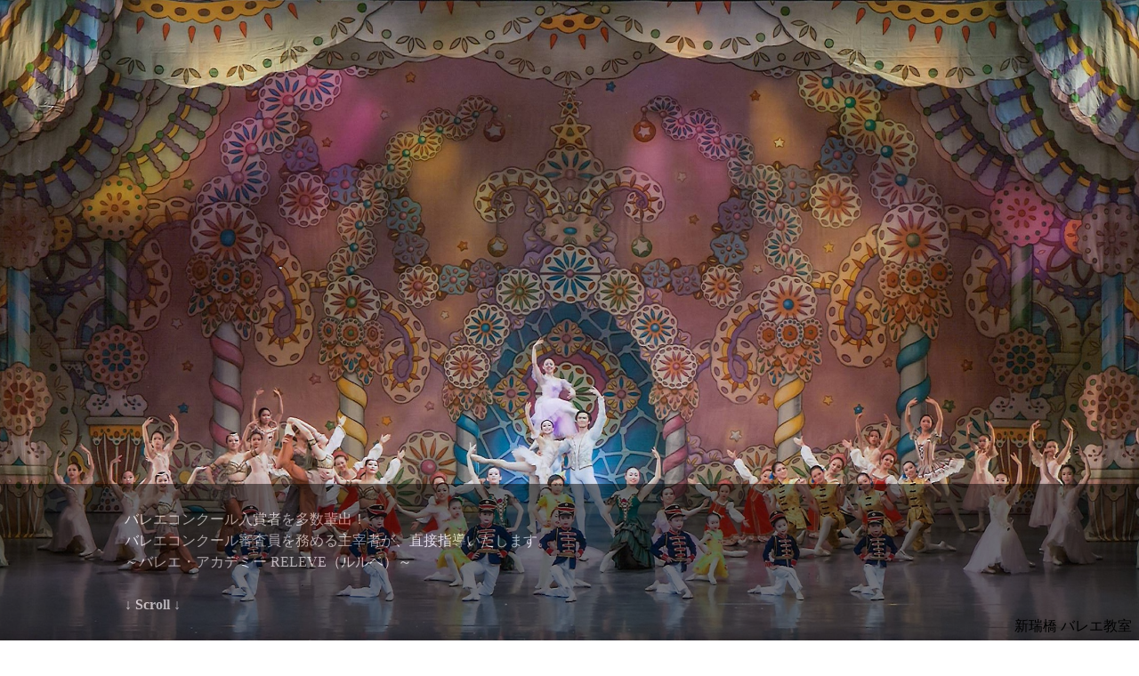

--- FILE ---
content_type: text/html; charset=UTF-8
request_url: http://ballet-releve.lp-template.com/
body_size: 4722
content:
<html>
<head>
<meta http-equiv="content-type" content="text/html; charset=utf-8">
<meta http-equiv="content-style-type" content="text/css">
<meta http-equiv="content-style-type" content="text/javascript">
<meta name="viewport" content="width=device-width,initial-scale=1">
<title>新瑞橋 バレエ教室｜バレエ・アカデミー RELEVE（ルルベ）名古屋スタジオ</title>
<meta name="keywords" content="新瑞橋 バレエ教室">
<meta name="description" content="バレエ・アカデミー RELEVE（ルルベ）名古屋スタジオ。新瑞橋 バレエ教室...">
<link href="index.css" rel="stylesheet" type="text/css">
<script type="text/javascript" src="http://code.jquery.com/jquery-3.1.0.min.js"></script>
<script>
$(function(){

$("#scroll_h1").hide();
setTimeout(function(){
$('#scroll_h1').hide().fadeIn(1000);
},1000);

$('a[href^="#"]').click(function() {
var speed = 500;
var href= $(this).attr("href");
var target = $(href == "#" || href == "" ? 'html' : href);
var position = target.offset().top;
$('body,html').animate({scrollTop:position}, speed, 'swing');
return false;
});
});</script>
</head>
<body>

<span id="top"><div id="background"></div></span>


<div id="top_text">
<p>新瑞橋 バレエ教室</p>
</div>



<div id="space">
<div id="scroll_h1">
<div id="scroll_h1_margin">
<p><br>
<a href="#scroll" rel="nofollow">バレエコンクール入賞者を多数輩出！<br>
バレエコンクール審査員を務める主宰者が、直接指導いたします。<br>
～バレエ・アカデミー RELEVE（ルルベ）～<br><br>
<span id="bold">↓ Scroll ↓</span></a><br><br></p></div></div></div>

<span id="scroll"><div id="white"></span>
<div id="white_margin">

<div id="p">
<p><br><br><br></p>
<h1>バレエコンクール入賞者を多数輩出！<br>
バレエコンクール審査員を務める主宰者が、直接指導いたします。<br>
～バレエ・アカデミー RELEVE（ルルベ）～</h1>
<p><br><br><br></p></div>


<div id="p">
<p>正統派のロシアバレエに沿って指導いたします。<br>
幼児から大人まで、初心者から舞台を目指す人まで、それぞれレベルに合わせてクラス編成しておりますので、<br>
初心者の方も上級者の方も、楽しくレッスンを受けて頂けます。<br><br>
ロシア国立サンクト・ペテルブルグコンセルバトーリーバレエ科の教師課程を終了しておりますので、<br>
舞台に立つバレリーナの指導も行えます。<br><br><br>
詳しくは公式HPをご覧ください。<br><br>
</p></div>

<div id="p">
<p>><a href="http://www.ballet-releve.jp/" rel="nofollow" target="_blank">バレエ・アカデミー RELEVE（ルルベ）公式HP</a></p></div>

<div id="p_center">
<p><br><br><br>
新瑞橋 バレエ教室｜バレエ・アカデミー RELEVE（ルルベ）名古屋スタジオ<br><br></p></div>
</div>


<div id="profile">
<div id="profile_margin">

<div id="scroll_top">
<p><a href="#top" rel="nofollow"><span id="bold"><span id="transparent">↑ Top ↑</span><br>
↑ Top ↑<br>
<span id="transparent">↑ Top ↑</span></span></a></p></div>

<div id="p">
<p><span id="bold">プロフィール</span><br><br>
【名称】バレエ・アカデミー RELEVE（ルルベ）<br>
【所在地】〒467-0066 愛知県名古屋市瑞穂区洲山町2丁目31番 ロフティーあらたま3F（1Fがモスバーガー）<br>
<iframe src="https://www.google.com/maps/embed?pb=!1m18!1m12!1m3!1d3263.566740990463!2d136.93527491490934!3d35.117528080329514!2m3!1f0!2f0!3f0!3m2!1i1024!2i768!4f13.1!3m3!1m2!1s0x60037a5488bc400b%3A0xf42089b667122248!2z44CSNDY3LTAwNjYg5oSb55-l55yM5ZCN5Y-k5bGL5biC55Ge56mC5Yy65rSy5bGx55S677yS5LiB55uu77yT77yR!5e0!3m2!1sja!2sjp!4v1509499286812" frameborder="0" style="border:0" allowfullscreen></iframe>
<br>
【連絡先】Tel 052-823-0179<br>
【営業時間】公式HP内「スタジオ・レッスン」のページをご覧ください。<br>
【定休日】公式HP内「スタジオ・レッスン」のページをご覧ください。<br>
【駐車場】なし</p></div>

<div id="scroll_top">
<p><a href="#top" rel="nofollow"><span id="bold"><span id="transparent">↑ Top ↑</span><br>
↑ Top ↑<br>
<span id="transparent">↑ Top ↑</span></span></a></p></div></div></div></div>

<div id="footer">
<div id="footer_margin">
<p><br><br><br>
<a href="http://ballet-releve.lp-template.com/">新瑞橋 バレエ教室</a>｜バレエ・アカデミー RELEVE（ルルベ）名古屋スタジオ<br>
&copy; ballet-releve.<a href="http://lp-template.com/" target="_blank">lp-template.com</a><br>
新瑞橋 バレエ教室<br><br><br><br></p></div></div></body></html>

--- FILE ---
content_type: text/css
request_url: http://ballet-releve.lp-template.com/index.css
body_size: 2802
content:
@media (orientation: landscape) {
body {
	background: url("photo.jpg") center center / cover no-repeat fixed;
	font-family: 'メイリオ',Meiryo,'ヒラギノ角ゴ Pro W3',Hiragino Kaku Gothic Pro;
	font-size: 16px;
	line-height: 24px;
	margin: 0px;
	text-align: center;
	-webkit-text-size-adjust: 100%;
}
#background {background: none;} body::before {
	background: url("photo.jpg") center center / cover no-repeat;
	content: "";
	display: block;
	height: 100vh;
	position: fixed;
	width: 100%;
	z-index: -1;
	-webkit-text-size-adjust: 100%;
}
iframe {
	margin: 4px auto;
	height: calc(80vw - 40vw);
	width: 100%;
}
}

@media (orientation: portrait) {
body {
	background: url("photo.jpg") center center / cover no-repeat fixed;
	font-family: 'メイリオ',Meiryo,'ヒラギノ角ゴ Pro W3',Hiragino Kaku Gothic Pro;
	font-size: 16px;
	line-height: 24px;
	margin: 0px;
	text-align: center;
	-webkit-text-size-adjust: 100%;
}
#background {background: none;} body::before {
	background: url("photo.jpg") center center /cover no-repeat;
	content: "";
	display: block;
	height: 100vh;
	position: fixed;
	width: 100%;
	z-index: -1;
	-webkit-text-size-adjust: 100%;
}
iframe {
	margin: 4px auto;
	height: calc(100vw - 44.8px);
	width: 100%;
}
}

#top_text {
	right: 8px;
	position: absolute;
	text-align: right;
	bottom: 4px;
	width: calc(100% - 16px);
}

#space {
	height: 100%;
	width: 100%;
}

#scroll_h1 {
	background-color: black;
	bottom: 0px;
	color: white;
	opacity: 0.5;
	position: absolute;
	width: 100%;
}

#scroll_h1_margin {
	margin: 0px auto;
	max-width: 1000px;
	padding: 4px 0px;
	text-align: left;
	width: calc(100% - 16px);
}

#space a {
	color: white;
	text-decoration: none;
}

#space a:hover {
	opacity: 0.5;
	text-decoration: underline;
}

#transparent {
	opacity:0;
}

#white {
	background-color: white;
	width: 100%;
}

#white_margin {
	margin: 0px auto;
	max-width: 1000px;
	padding: 4px 0px;
	width: calc(100% - 16px);
}

#p {
	text-align: left;
	width: 100%;
}

p {
	margin: 0px;
}

h1 {
	color: black;
	font-size: 24px;
	line-height: 32px;
	margin: 0px;
}

#link {
	color: blue;
	cursor: pointer;
	text-decoration: underline;
}

#profile {
	background-color: whitesmoke;
	color: black;
	width: 100%;
}

#profile_margin {
	margin: 0px auto;
	max-width: 1000px;
	padding: 4px 0px;
	width: calc(100% - 16px);
}

#scroll_top {
	opacity: 0.5;
	width: 100%;
}

#scroll_top a {
	color: black;
	text-decoration: none;
}

#scroll_top a:hover {
	opacity: 0.5;
	text-decoration: underline;
}

#footer {
	background-color: black;
	color: white;
	opacity: 0.5;
	width: 100%;
}

#footer_margin {
	margin: 0px auto;
	max-width: 1000px;
	padding: 4px 0px;
	width: calc(100% - 16px);
}

#footer a {
	color: white;
	text-decoration: none;
}

#red {
	color: red;
}

#bold {
	font-weight: bold;
}
